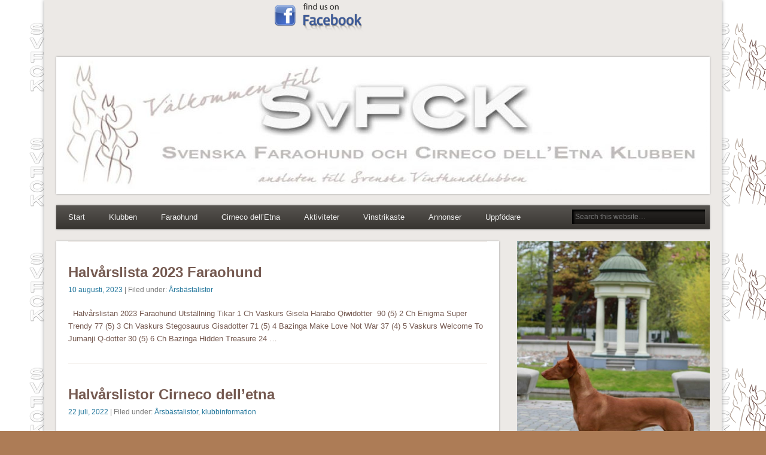

--- FILE ---
content_type: text/html; charset=UTF-8
request_url: https://svfck.se/category/arsbastalistor/
body_size: 9229
content:
<!DOCTYPE html>
<html lang="sv-SE">
<head>
<meta charset="UTF-8" />
<meta name="viewport" content="width=device-width" />
<link rel="profile" href="http://gmpg.org/xfn/11" />
<link rel="pingback" href="https://svfck.se/xmlrpc.php" />
<!--[if lt IE 9]>
<script src="https://svfck.se/wp-content/themes/esplanade/scripts/html5.js" type="text/javascript"></script>
<![endif]-->
<title>Årsbästalistor</title>

	  <meta name='robots' content='max-image-preview:large' />
<link rel="alternate" type="application/rss+xml" title=" &raquo; Webbflöde" href="https://svfck.se/feed/" />
<link rel="alternate" type="application/rss+xml" title=" &raquo; kommentarsflöde" href="https://svfck.se/comments/feed/" />
<link rel="alternate" type="application/rss+xml" title=" &raquo; Årsbästalistor kategoriflöde" href="https://svfck.se/category/arsbastalistor/feed/" />
<script type="text/javascript">
window._wpemojiSettings = {"baseUrl":"https:\/\/s.w.org\/images\/core\/emoji\/14.0.0\/72x72\/","ext":".png","svgUrl":"https:\/\/s.w.org\/images\/core\/emoji\/14.0.0\/svg\/","svgExt":".svg","source":{"concatemoji":"https:\/\/svfck.se\/wp-includes\/js\/wp-emoji-release.min.js?ver=6.1.9"}};
/*! This file is auto-generated */
!function(e,a,t){var n,r,o,i=a.createElement("canvas"),p=i.getContext&&i.getContext("2d");function s(e,t){var a=String.fromCharCode,e=(p.clearRect(0,0,i.width,i.height),p.fillText(a.apply(this,e),0,0),i.toDataURL());return p.clearRect(0,0,i.width,i.height),p.fillText(a.apply(this,t),0,0),e===i.toDataURL()}function c(e){var t=a.createElement("script");t.src=e,t.defer=t.type="text/javascript",a.getElementsByTagName("head")[0].appendChild(t)}for(o=Array("flag","emoji"),t.supports={everything:!0,everythingExceptFlag:!0},r=0;r<o.length;r++)t.supports[o[r]]=function(e){if(p&&p.fillText)switch(p.textBaseline="top",p.font="600 32px Arial",e){case"flag":return s([127987,65039,8205,9895,65039],[127987,65039,8203,9895,65039])?!1:!s([55356,56826,55356,56819],[55356,56826,8203,55356,56819])&&!s([55356,57332,56128,56423,56128,56418,56128,56421,56128,56430,56128,56423,56128,56447],[55356,57332,8203,56128,56423,8203,56128,56418,8203,56128,56421,8203,56128,56430,8203,56128,56423,8203,56128,56447]);case"emoji":return!s([129777,127995,8205,129778,127999],[129777,127995,8203,129778,127999])}return!1}(o[r]),t.supports.everything=t.supports.everything&&t.supports[o[r]],"flag"!==o[r]&&(t.supports.everythingExceptFlag=t.supports.everythingExceptFlag&&t.supports[o[r]]);t.supports.everythingExceptFlag=t.supports.everythingExceptFlag&&!t.supports.flag,t.DOMReady=!1,t.readyCallback=function(){t.DOMReady=!0},t.supports.everything||(n=function(){t.readyCallback()},a.addEventListener?(a.addEventListener("DOMContentLoaded",n,!1),e.addEventListener("load",n,!1)):(e.attachEvent("onload",n),a.attachEvent("onreadystatechange",function(){"complete"===a.readyState&&t.readyCallback()})),(e=t.source||{}).concatemoji?c(e.concatemoji):e.wpemoji&&e.twemoji&&(c(e.twemoji),c(e.wpemoji)))}(window,document,window._wpemojiSettings);
</script>
<style type="text/css">
img.wp-smiley,
img.emoji {
	display: inline !important;
	border: none !important;
	box-shadow: none !important;
	height: 1em !important;
	width: 1em !important;
	margin: 0 0.07em !important;
	vertical-align: -0.1em !important;
	background: none !important;
	padding: 0 !important;
}
</style>
	<link rel='stylesheet' id='wp-block-library-css' href='https://svfck.se/wp-includes/css/dist/block-library/style.min.css?ver=6.1.9' type='text/css' media='all' />
<link rel='stylesheet' id='classic-theme-styles-css' href='https://svfck.se/wp-includes/css/classic-themes.min.css?ver=1' type='text/css' media='all' />
<style id='global-styles-inline-css' type='text/css'>
body{--wp--preset--color--black: #000000;--wp--preset--color--cyan-bluish-gray: #abb8c3;--wp--preset--color--white: #ffffff;--wp--preset--color--pale-pink: #f78da7;--wp--preset--color--vivid-red: #cf2e2e;--wp--preset--color--luminous-vivid-orange: #ff6900;--wp--preset--color--luminous-vivid-amber: #fcb900;--wp--preset--color--light-green-cyan: #7bdcb5;--wp--preset--color--vivid-green-cyan: #00d084;--wp--preset--color--pale-cyan-blue: #8ed1fc;--wp--preset--color--vivid-cyan-blue: #0693e3;--wp--preset--color--vivid-purple: #9b51e0;--wp--preset--gradient--vivid-cyan-blue-to-vivid-purple: linear-gradient(135deg,rgba(6,147,227,1) 0%,rgb(155,81,224) 100%);--wp--preset--gradient--light-green-cyan-to-vivid-green-cyan: linear-gradient(135deg,rgb(122,220,180) 0%,rgb(0,208,130) 100%);--wp--preset--gradient--luminous-vivid-amber-to-luminous-vivid-orange: linear-gradient(135deg,rgba(252,185,0,1) 0%,rgba(255,105,0,1) 100%);--wp--preset--gradient--luminous-vivid-orange-to-vivid-red: linear-gradient(135deg,rgba(255,105,0,1) 0%,rgb(207,46,46) 100%);--wp--preset--gradient--very-light-gray-to-cyan-bluish-gray: linear-gradient(135deg,rgb(238,238,238) 0%,rgb(169,184,195) 100%);--wp--preset--gradient--cool-to-warm-spectrum: linear-gradient(135deg,rgb(74,234,220) 0%,rgb(151,120,209) 20%,rgb(207,42,186) 40%,rgb(238,44,130) 60%,rgb(251,105,98) 80%,rgb(254,248,76) 100%);--wp--preset--gradient--blush-light-purple: linear-gradient(135deg,rgb(255,206,236) 0%,rgb(152,150,240) 100%);--wp--preset--gradient--blush-bordeaux: linear-gradient(135deg,rgb(254,205,165) 0%,rgb(254,45,45) 50%,rgb(107,0,62) 100%);--wp--preset--gradient--luminous-dusk: linear-gradient(135deg,rgb(255,203,112) 0%,rgb(199,81,192) 50%,rgb(65,88,208) 100%);--wp--preset--gradient--pale-ocean: linear-gradient(135deg,rgb(255,245,203) 0%,rgb(182,227,212) 50%,rgb(51,167,181) 100%);--wp--preset--gradient--electric-grass: linear-gradient(135deg,rgb(202,248,128) 0%,rgb(113,206,126) 100%);--wp--preset--gradient--midnight: linear-gradient(135deg,rgb(2,3,129) 0%,rgb(40,116,252) 100%);--wp--preset--duotone--dark-grayscale: url('#wp-duotone-dark-grayscale');--wp--preset--duotone--grayscale: url('#wp-duotone-grayscale');--wp--preset--duotone--purple-yellow: url('#wp-duotone-purple-yellow');--wp--preset--duotone--blue-red: url('#wp-duotone-blue-red');--wp--preset--duotone--midnight: url('#wp-duotone-midnight');--wp--preset--duotone--magenta-yellow: url('#wp-duotone-magenta-yellow');--wp--preset--duotone--purple-green: url('#wp-duotone-purple-green');--wp--preset--duotone--blue-orange: url('#wp-duotone-blue-orange');--wp--preset--font-size--small: 13px;--wp--preset--font-size--medium: 20px;--wp--preset--font-size--large: 36px;--wp--preset--font-size--x-large: 42px;--wp--preset--spacing--20: 0.44rem;--wp--preset--spacing--30: 0.67rem;--wp--preset--spacing--40: 1rem;--wp--preset--spacing--50: 1.5rem;--wp--preset--spacing--60: 2.25rem;--wp--preset--spacing--70: 3.38rem;--wp--preset--spacing--80: 5.06rem;}:where(.is-layout-flex){gap: 0.5em;}body .is-layout-flow > .alignleft{float: left;margin-inline-start: 0;margin-inline-end: 2em;}body .is-layout-flow > .alignright{float: right;margin-inline-start: 2em;margin-inline-end: 0;}body .is-layout-flow > .aligncenter{margin-left: auto !important;margin-right: auto !important;}body .is-layout-constrained > .alignleft{float: left;margin-inline-start: 0;margin-inline-end: 2em;}body .is-layout-constrained > .alignright{float: right;margin-inline-start: 2em;margin-inline-end: 0;}body .is-layout-constrained > .aligncenter{margin-left: auto !important;margin-right: auto !important;}body .is-layout-constrained > :where(:not(.alignleft):not(.alignright):not(.alignfull)){max-width: var(--wp--style--global--content-size);margin-left: auto !important;margin-right: auto !important;}body .is-layout-constrained > .alignwide{max-width: var(--wp--style--global--wide-size);}body .is-layout-flex{display: flex;}body .is-layout-flex{flex-wrap: wrap;align-items: center;}body .is-layout-flex > *{margin: 0;}:where(.wp-block-columns.is-layout-flex){gap: 2em;}.has-black-color{color: var(--wp--preset--color--black) !important;}.has-cyan-bluish-gray-color{color: var(--wp--preset--color--cyan-bluish-gray) !important;}.has-white-color{color: var(--wp--preset--color--white) !important;}.has-pale-pink-color{color: var(--wp--preset--color--pale-pink) !important;}.has-vivid-red-color{color: var(--wp--preset--color--vivid-red) !important;}.has-luminous-vivid-orange-color{color: var(--wp--preset--color--luminous-vivid-orange) !important;}.has-luminous-vivid-amber-color{color: var(--wp--preset--color--luminous-vivid-amber) !important;}.has-light-green-cyan-color{color: var(--wp--preset--color--light-green-cyan) !important;}.has-vivid-green-cyan-color{color: var(--wp--preset--color--vivid-green-cyan) !important;}.has-pale-cyan-blue-color{color: var(--wp--preset--color--pale-cyan-blue) !important;}.has-vivid-cyan-blue-color{color: var(--wp--preset--color--vivid-cyan-blue) !important;}.has-vivid-purple-color{color: var(--wp--preset--color--vivid-purple) !important;}.has-black-background-color{background-color: var(--wp--preset--color--black) !important;}.has-cyan-bluish-gray-background-color{background-color: var(--wp--preset--color--cyan-bluish-gray) !important;}.has-white-background-color{background-color: var(--wp--preset--color--white) !important;}.has-pale-pink-background-color{background-color: var(--wp--preset--color--pale-pink) !important;}.has-vivid-red-background-color{background-color: var(--wp--preset--color--vivid-red) !important;}.has-luminous-vivid-orange-background-color{background-color: var(--wp--preset--color--luminous-vivid-orange) !important;}.has-luminous-vivid-amber-background-color{background-color: var(--wp--preset--color--luminous-vivid-amber) !important;}.has-light-green-cyan-background-color{background-color: var(--wp--preset--color--light-green-cyan) !important;}.has-vivid-green-cyan-background-color{background-color: var(--wp--preset--color--vivid-green-cyan) !important;}.has-pale-cyan-blue-background-color{background-color: var(--wp--preset--color--pale-cyan-blue) !important;}.has-vivid-cyan-blue-background-color{background-color: var(--wp--preset--color--vivid-cyan-blue) !important;}.has-vivid-purple-background-color{background-color: var(--wp--preset--color--vivid-purple) !important;}.has-black-border-color{border-color: var(--wp--preset--color--black) !important;}.has-cyan-bluish-gray-border-color{border-color: var(--wp--preset--color--cyan-bluish-gray) !important;}.has-white-border-color{border-color: var(--wp--preset--color--white) !important;}.has-pale-pink-border-color{border-color: var(--wp--preset--color--pale-pink) !important;}.has-vivid-red-border-color{border-color: var(--wp--preset--color--vivid-red) !important;}.has-luminous-vivid-orange-border-color{border-color: var(--wp--preset--color--luminous-vivid-orange) !important;}.has-luminous-vivid-amber-border-color{border-color: var(--wp--preset--color--luminous-vivid-amber) !important;}.has-light-green-cyan-border-color{border-color: var(--wp--preset--color--light-green-cyan) !important;}.has-vivid-green-cyan-border-color{border-color: var(--wp--preset--color--vivid-green-cyan) !important;}.has-pale-cyan-blue-border-color{border-color: var(--wp--preset--color--pale-cyan-blue) !important;}.has-vivid-cyan-blue-border-color{border-color: var(--wp--preset--color--vivid-cyan-blue) !important;}.has-vivid-purple-border-color{border-color: var(--wp--preset--color--vivid-purple) !important;}.has-vivid-cyan-blue-to-vivid-purple-gradient-background{background: var(--wp--preset--gradient--vivid-cyan-blue-to-vivid-purple) !important;}.has-light-green-cyan-to-vivid-green-cyan-gradient-background{background: var(--wp--preset--gradient--light-green-cyan-to-vivid-green-cyan) !important;}.has-luminous-vivid-amber-to-luminous-vivid-orange-gradient-background{background: var(--wp--preset--gradient--luminous-vivid-amber-to-luminous-vivid-orange) !important;}.has-luminous-vivid-orange-to-vivid-red-gradient-background{background: var(--wp--preset--gradient--luminous-vivid-orange-to-vivid-red) !important;}.has-very-light-gray-to-cyan-bluish-gray-gradient-background{background: var(--wp--preset--gradient--very-light-gray-to-cyan-bluish-gray) !important;}.has-cool-to-warm-spectrum-gradient-background{background: var(--wp--preset--gradient--cool-to-warm-spectrum) !important;}.has-blush-light-purple-gradient-background{background: var(--wp--preset--gradient--blush-light-purple) !important;}.has-blush-bordeaux-gradient-background{background: var(--wp--preset--gradient--blush-bordeaux) !important;}.has-luminous-dusk-gradient-background{background: var(--wp--preset--gradient--luminous-dusk) !important;}.has-pale-ocean-gradient-background{background: var(--wp--preset--gradient--pale-ocean) !important;}.has-electric-grass-gradient-background{background: var(--wp--preset--gradient--electric-grass) !important;}.has-midnight-gradient-background{background: var(--wp--preset--gradient--midnight) !important;}.has-small-font-size{font-size: var(--wp--preset--font-size--small) !important;}.has-medium-font-size{font-size: var(--wp--preset--font-size--medium) !important;}.has-large-font-size{font-size: var(--wp--preset--font-size--large) !important;}.has-x-large-font-size{font-size: var(--wp--preset--font-size--x-large) !important;}
.wp-block-navigation a:where(:not(.wp-element-button)){color: inherit;}
:where(.wp-block-columns.is-layout-flex){gap: 2em;}
.wp-block-pullquote{font-size: 1.5em;line-height: 1.6;}
</style>
<link rel='stylesheet' id='wp-lightbox-2.min.css-css' href='https://svfck.se/wp-content/plugins/wp-lightbox-2/styles/lightbox.min.css?ver=1.3.4' type='text/css' media='all' />
<link rel='stylesheet' id='esplanade-web-font-css' href='http://fonts.googleapis.com/css?family=Droid+Sans:regular,italic,bold,bolditalic&#038;subset=latin' type='text/css' media='all' />
<link rel='stylesheet' id='esplanade-css' href='https://svfck.se/wp-content/themes/esplanade/style.css' type='text/css' media='all' />
<link rel='stylesheet' id='earth-css' href='https://svfck.se/wp-content/themes/esplanade/styles/earth.css' type='text/css' media='all' />
<link rel='stylesheet' id='colorbox-css' href='https://svfck.se/wp-content/themes/esplanade/styles/colorbox.css' type='text/css' media='all' />
<link rel='stylesheet' id='tablepress-default-css' href='https://svfck.se/wp-content/plugins/tablepress/css/default.min.css?ver=1.14' type='text/css' media='all' />
<script type='text/javascript' src='https://svfck.se/wp-includes/js/jquery/jquery.min.js?ver=3.6.1' id='jquery-core-js'></script>
<script type='text/javascript' src='https://svfck.se/wp-includes/js/jquery/jquery-migrate.min.js?ver=3.3.2' id='jquery-migrate-js'></script>
<script type='text/javascript' src='https://svfck.se/wp-content/themes/esplanade/scripts/jquery.flexslider-min.js' id='flexslider-js'></script>
<script type='text/javascript' src='https://svfck.se/wp-content/themes/esplanade/scripts/jquery.fitvids.js' id='fitvids-js'></script>
<script type='text/javascript' src='https://svfck.se/wp-includes/js/swfobject.js?ver=2.2-20120417' id='swfobject-js'></script>
<script type='text/javascript' src='https://svfck.se/wp-content/themes/esplanade/scripts/audio-player.js' id='audio-player-js'></script>
<script type='text/javascript' src='https://svfck.se/wp-content/themes/esplanade/scripts/jquery.colorbox-min.js' id='colorbox-js'></script>
<link rel="https://api.w.org/" href="https://svfck.se/wp-json/" /><link rel="alternate" type="application/json" href="https://svfck.se/wp-json/wp/v2/categories/13" /><link rel="EditURI" type="application/rsd+xml" title="RSD" href="https://svfck.se/xmlrpc.php?rsd" />
<link rel="wlwmanifest" type="application/wlwmanifest+xml" href="https://svfck.se/wp-includes/wlwmanifest.xml" />
<meta name="generator" content="WordPress 6.1.9" />
<script>
/* <![CDATA[ */
	jQuery(document).ready(function($) {
		$('.nav-toggle').click(function() {
			$('#access div ul:first-child').slideToggle(250);
			return false;
		});
		if( ($(window).width() > 640) || ($(document).width() > 640) ) {
							$('#access li').mouseenter(function() {
					$(this).children('ul').css('display', 'none').stop(true, true).slideToggle(250).css('display', 'block').children('ul').css('display', 'none');
				});
				$('#access li').mouseleave(function() {
					$(this).children('ul').stop(true, true).fadeOut(250).css('display', 'block');
				})
					} else {
			$('#access li').each(function() {
				if($(this).children('ul').length)
					$(this).append('<span class="drop-down-toggle"><span class="drop-down-arrow"></span></span>');
			});
			$('.drop-down-toggle').click(function() {
				$(this).parent().children('ul').slideToggle(250);
			});
		}
				$(".entry-attachment, .entry-content").fitVids({ customSelector: "iframe, object, embed"});
	});
	jQuery(window).load(function() {
					jQuery('.entry-content a[href$=".jpg"],.entry-content a[href$=".jpeg"],.entry-content a[href$=".png"],.entry-content a[href$=".gif"],a.colorbox').colorbox({
				maxWidth: '100%',
				maxHeight: '100%',
			});
			});
	AudioPlayer.setup("https://svfck.se/wp-content/themes/esplanade/audio-player/player.swf", {  
		width: 320  
	});
/* ]]> */
</script>
<style type="text/css">
						#current-location{
			margin-top:0;
		}
																			body {
			color:#755a51;
		}
		h1, h2, h3, h4, h5, h6,
		.entry-title,
		.entry-title a {
			color:#755a51;
		}
		.entry-content {
			color:#755a51;
		}
					a:hover {
			color:#1b38b7;
		}
											</style>
<style type="text/css">
	#site-title a,
	#site-description {
		color:#000000;
	}
</style>
<style type="text/css" id="custom-background-css">
body.custom-background { background-color: #ad7c56; background-image: url("https://svfck.se/wp-content/uploads/2018/04/bg.gif"); background-position: left top; background-size: auto; background-repeat: repeat; background-attachment: fixed; }
</style>
	<link rel="icon" href="https://svfck.se/wp-content/uploads/2017/10/cropped-SvFCK-logo-2-32x32.jpg" sizes="32x32" />
<link rel="icon" href="https://svfck.se/wp-content/uploads/2017/10/cropped-SvFCK-logo-2-192x192.jpg" sizes="192x192" />
<link rel="apple-touch-icon" href="https://svfck.se/wp-content/uploads/2017/10/cropped-SvFCK-logo-2-180x180.jpg" />
<meta name="msapplication-TileImage" content="https://svfck.se/wp-content/uploads/2017/10/cropped-SvFCK-logo-2-270x270.jpg" />
</head>

<body class="archive category category-arsbastalistor category-13 custom-background">
	<div id="wrapper">
		<header id="header">
			<div id="site-title"><a href="https://svfck.se/" rel="home"></a></div>
							<div id="sidebar-header" class="widget-area" role="complementary">
		<aside id="custom_html-3" class="widget_text widget widget_custom_html"><div class="textwidget custom-html-widget"><a href="https://www.facebook.com/groups/125463467470853/" target="_blank" rel="noopener"><img src="http://svfck.se/wp-content/uploads/2017/12/facebook-button_small.png" border="0"></a>

</div></aside><!-- .widget -->	</div><!-- #sidebar-header -->
			<div class="clear"></div>
							<a href="https://svfck.se/" rel="home">
					<img id="header-image" src="https://svfck.se/wp-content/uploads/2018/01/cropped-svfck_banner-1.jpg" alt="" width="1082" height="219" />
				</a>
						<nav id="access">
				<a class="nav-toggle" href="#">Navigation</a>
				<div class="menu-huvudmeny-container"><ul id="menu-huvudmeny" class="menu"><li id="menu-item-1228" class="menu-item menu-item-type-custom menu-item-object-custom menu-item-home menu-item-1228"><a href="http://svfck.se/">Start</a></li>
<li id="menu-item-36" class="menu-item menu-item-type-custom menu-item-object-custom menu-item-has-children menu-item-36"><a href="#">Klubben</a>
<ul class="sub-menu">
	<li id="menu-item-316" class="menu-item menu-item-type-post_type menu-item-object-page menu-item-316"><a href="https://svfck.se/309-2/">Styrelsen 2025</a></li>
	<li id="menu-item-34" class="menu-item menu-item-type-post_type menu-item-object-page menu-item-34"><a href="https://svfck.se/om-klubben/">Om klubben</a></li>
	<li id="menu-item-33" class="menu-item menu-item-type-post_type menu-item-object-page menu-item-has-children menu-item-33"><a href="https://svfck.se/medlemskap/">Medlemskap</a>
	<ul class="sub-menu">
		<li id="menu-item-703" class="menu-item menu-item-type-post_type menu-item-object-page menu-item-703"><a href="https://svfck.se/medlemsvillkor-gdpr/">Medlemsvillkor (GDPR)</a></li>
	</ul>
</li>
	<li id="menu-item-32" class="menu-item menu-item-type-post_type menu-item-object-page menu-item-32"><a href="https://svfck.se/tidningen/">Tidningen</a></li>
</ul>
</li>
<li id="menu-item-37" class="menu-item menu-item-type-custom menu-item-object-custom menu-item-has-children menu-item-37"><a href="#">Faraohund</a>
<ul class="sub-menu">
	<li id="menu-item-106" class="menu-item menu-item-type-post_type menu-item-object-page menu-item-106"><a href="https://svfck.se/rasstandard/">Rasstandard</a></li>
	<li id="menu-item-105" class="menu-item menu-item-type-post_type menu-item-object-page menu-item-105"><a href="https://svfck.se/om-rasen/">Om rasen Faraohund</a></li>
	<li id="menu-item-102" class="menu-item menu-item-type-custom menu-item-object-custom menu-item-102"><a href="https://www.skk.se/globalassets/dokument/rasdokument/ras-faraohund.pdf">RAS &#8211; avelsstrategi</a></li>
	<li id="menu-item-112" class="menu-item menu-item-type-custom menu-item-object-custom menu-item-112"><a href="http://svfck.se/wp-content/uploads/2017/10/5ad58e88-2bf8-4d61-94e1-283f36b0b986.pdf">Raskompendium</a></li>
	<li id="menu-item-145" class="menu-item menu-item-type-post_type menu-item-object-page menu-item-145"><a href="https://svfck.se/foto/">Foto</a></li>
</ul>
</li>
<li id="menu-item-38" class="menu-item menu-item-type-custom menu-item-object-custom menu-item-has-children menu-item-38"><a href="#">Cirneco dell&#8217;Etna</a>
<ul class="sub-menu">
	<li id="menu-item-597" class="menu-item menu-item-type-post_type menu-item-object-page menu-item-597"><a href="https://svfck.se/592-2/">Rasstandard</a></li>
	<li id="menu-item-109" class="menu-item menu-item-type-post_type menu-item-object-page menu-item-109"><a href="https://svfck.se/om-rasen-2/">Om rasen CdE</a></li>
	<li id="menu-item-103" class="menu-item menu-item-type-custom menu-item-object-custom menu-item-103"><a href="https://www.skk.se/globalassets/dokument/rasdokument/ras-cirneco-dell-etna.pdf">RAS &#8211; avelsstrategi</a></li>
	<li id="menu-item-113" class="menu-item menu-item-type-custom menu-item-object-custom menu-item-113"><a href="http://svfck.se/wp-content/uploads/2017/10/6e92543d-9cab-48cf-b5ff-0a26c7cd0a56.pdf">Raskompendium</a></li>
	<li id="menu-item-464" class="menu-item menu-item-type-post_type menu-item-object-page menu-item-464"><a href="https://svfck.se/foto-cirneco/">Foto</a></li>
</ul>
</li>
<li id="menu-item-39" class="menu-item menu-item-type-custom menu-item-object-custom menu-item-has-children menu-item-39"><a href="#">Aktiviteter</a>
<ul class="sub-menu">
	<li id="menu-item-1906" class="menu-item menu-item-type-post_type menu-item-object-page menu-item-1906"><a href="https://svfck.se/stora-specialen-2025/">Stora Specialen 2025</a></li>
	<li id="menu-item-1902" class="menu-item menu-item-type-post_type menu-item-object-page menu-item-has-children menu-item-1902"><a href="https://svfck.se/lilla-specialen-2025/">Lilla Specialen 2025</a>
	<ul class="sub-menu">
		<li id="menu-item-1923" class="menu-item menu-item-type-post_type menu-item-object-page menu-item-1923"><a href="https://svfck.se/sponsorer/">Sponsorer</a></li>
	</ul>
</li>
	<li id="menu-item-1909" class="menu-item menu-item-type-post_type menu-item-object-page menu-item-has-children menu-item-1909"><a href="https://svfck.se/resultat-specialer/">Resultat Specialer</a>
	<ul class="sub-menu">
		<li id="menu-item-1918" class="menu-item menu-item-type-post_type menu-item-object-page menu-item-1918"><a href="https://svfck.se/resultat-2024/">Resultat 2024</a></li>
		<li id="menu-item-1591" class="menu-item menu-item-type-post_type menu-item-object-page menu-item-1591"><a href="https://svfck.se/?page_id=1579">Resultat specialer 2023</a></li>
		<li id="menu-item-1590" class="menu-item menu-item-type-post_type menu-item-object-page menu-item-1590"><a href="https://svfck.se/?page_id=1579">Resultat specialer 2023</a></li>
		<li id="menu-item-1321" class="menu-item menu-item-type-post_type menu-item-object-post menu-item-1321"><a href="https://svfck.se/2022/05/20/arets-specialer-2022/">Resultat specialer 2022</a></li>
		<li id="menu-item-1010" class="menu-item menu-item-type-post_type menu-item-object-page menu-item-1010"><a href="https://svfck.se/resultat-stora-2019/">Resultat stora 2019</a></li>
		<li id="menu-item-1011" class="menu-item menu-item-type-post_type menu-item-object-page menu-item-1011"><a href="https://svfck.se/resultat-lilla-specialen/">Resultat lilla 2019</a></li>
		<li id="menu-item-846" class="menu-item menu-item-type-post_type menu-item-object-post menu-item-846"><a href="https://svfck.se/2018/08/09/788/">Resultat SvFCK Stora Specialen Strömsholm 2018-07-28</a></li>
		<li id="menu-item-771" class="menu-item menu-item-type-post_type menu-item-object-page menu-item-771"><a href="https://svfck.se/resultat-lilla-specialen-2018/">Resultat lilla specialen 2018</a></li>
	</ul>
</li>
	<li id="menu-item-1469" class="menu-item menu-item-type-post_type menu-item-object-page menu-item-1469"><a href="https://svfck.se/vi-gratulerar/">Vi gratulerar</a></li>
	<li id="menu-item-697" class="menu-item menu-item-type-post_type menu-item-object-page menu-item-697"><a href="https://svfck.se/trippelpris/">Trippelpris</a></li>
	<li id="menu-item-1487" class="menu-item menu-item-type-post_type menu-item-object-page menu-item-1487"><a href="https://svfck.se/trippelprisvinnare/">Trippelprisvinnare</a></li>
	<li id="menu-item-85" class="menu-item menu-item-type-post_type menu-item-object-page menu-item-85"><a href="https://svfck.se/om-lure-coursing/">Om Lure Coursing</a></li>
	<li id="menu-item-83" class="menu-item menu-item-type-post_type menu-item-object-page menu-item-83"><a href="https://svfck.se/faraoderbyt-2015-resultat/">Faraoderbyt</a></li>
	<li id="menu-item-86" class="menu-item menu-item-type-post_type menu-item-object-page menu-item-86"><a href="https://svfck.se/om-bph/">Om BPH</a></li>
</ul>
</li>
<li id="menu-item-40" class="menu-item menu-item-type-custom menu-item-object-custom menu-item-has-children menu-item-40"><a href="#">Vinstrikaste</a>
<ul class="sub-menu">
	<li id="menu-item-57" class="menu-item menu-item-type-post_type menu-item-object-page menu-item-57"><a href="https://svfck.se/poangberakning/">Poängberäkning</a></li>
	<li id="menu-item-1859" class="menu-item menu-item-type-post_type menu-item-object-page menu-item-1859"><a href="https://svfck.se/arets-faraohund-2023/arets-faraohund-2024/">Årets Faraohund 2024</a></li>
	<li id="menu-item-1858" class="menu-item menu-item-type-post_type menu-item-object-page menu-item-1858"><a href="https://svfck.se/arets-cirneco-delletna-2023/arets-cirneco-delletna-2024/">Årets Cirneco dell’etna 2024</a></li>
	<li id="menu-item-1630" class="menu-item menu-item-type-post_type menu-item-object-page menu-item-1630"><a href="https://svfck.se/arets-faraohund-2023/">Årets faraohund 2023</a></li>
	<li id="menu-item-1634" class="menu-item menu-item-type-post_type menu-item-object-page menu-item-1634"><a href="https://svfck.se/arets-cirneco-delletna-2023/">Årets Cirneco dell’etna 2023</a></li>
	<li id="menu-item-1354" class="menu-item menu-item-type-post_type menu-item-object-page menu-item-1354"><a href="https://svfck.se/arets-faraohund-2022/">Årets Faraohund 2022</a></li>
	<li id="menu-item-1360" class="menu-item menu-item-type-post_type menu-item-object-page menu-item-1360"><a href="https://svfck.se/arets-cirneco-delletna-2022/">Årets Cirneco dell’etna 2022</a></li>
	<li id="menu-item-1368" class="menu-item menu-item-type-post_type menu-item-object-page menu-item-1368"><a href="https://svfck.se/arets-faraohund-2021/">Årets Faraohund 2021</a></li>
	<li id="menu-item-1373" class="menu-item menu-item-type-post_type menu-item-object-page menu-item-1373"><a href="https://svfck.se/arets-cirneco-delletna-2021/">Årets Cirneco dell’etna 2021</a></li>
	<li id="menu-item-1055" class="menu-item menu-item-type-post_type menu-item-object-page menu-item-1055"><a href="https://svfck.se/top-faraohund-2019/">Årets Faraohund 2019</a></li>
	<li id="menu-item-1365" class="menu-item menu-item-type-post_type menu-item-object-page menu-item-1365"><a href="https://svfck.se/top-cirneco-2019/">Årets Cirneco dell’etna 2019</a></li>
	<li id="menu-item-883" class="menu-item menu-item-type-post_type menu-item-object-page menu-item-883"><a href="https://svfck.se/vinstrikaste-2018/">2018</a></li>
	<li id="menu-item-425" class="menu-item menu-item-type-post_type menu-item-object-page menu-item-425"><a href="https://svfck.se/vinstrikaste-listan-2017/">2017</a></li>
	<li id="menu-item-56" class="menu-item menu-item-type-post_type menu-item-object-page menu-item-56"><a href="https://svfck.se/2016-2/">2016</a></li>
	<li id="menu-item-55" class="menu-item menu-item-type-post_type menu-item-object-page menu-item-55"><a href="https://svfck.se/2015-2/">2015</a></li>
	<li id="menu-item-54" class="menu-item menu-item-type-post_type menu-item-object-page menu-item-54"><a href="https://svfck.se/2014-2/">2014</a></li>
	<li id="menu-item-53" class="menu-item menu-item-type-post_type menu-item-object-page menu-item-53"><a href="https://svfck.se/2013-2/">2013</a></li>
</ul>
</li>
<li id="menu-item-41" class="menu-item menu-item-type-custom menu-item-object-custom menu-item-has-children menu-item-41"><a href="#">Annonser</a>
<ul class="sub-menu">
	<li id="menu-item-97" class="menu-item menu-item-type-post_type menu-item-object-page menu-item-97"><a href="https://svfck.se/annonser/">Annonser, info</a></li>
	<li id="menu-item-96" class="menu-item menu-item-type-post_type menu-item-object-page menu-item-96"><a href="https://svfck.se/planerade-kullar/">Planerade kullar</a></li>
	<li id="menu-item-95" class="menu-item menu-item-type-post_type menu-item-object-page menu-item-95"><a href="https://svfck.se/fodda-kullar/">Födda kullar</a></li>
	<li id="menu-item-94" class="menu-item menu-item-type-post_type menu-item-object-page menu-item-94"><a href="https://svfck.se/omplaceringar/">Omplaceringar</a></li>
</ul>
</li>
<li id="menu-item-31" class="menu-item menu-item-type-post_type menu-item-object-page menu-item-31"><a href="https://svfck.se/uppfodare/">Uppfödare</a></li>
</ul></div>				<form role="search" method="get" id="searchform" action="https://svfck.se//" >
	<input type="text" value="" placeholder="Search this website&#8230;" name="s" id="s" />
	<input type="submit" id="searchsubmit" value="Search" />
</form>				<div class="clear"></div>
			</nav><!-- #access -->
		</header><!-- #header -->	<div id="container">
						<section id="content">
															<article class="post-1571 post type-post status-publish format-standard hentry category-arsbastalistor" id="post-1571">
				<header class="entry-header">
				<h2 class="entry-title"><a href="https://svfck.se/2023/08/10/halvarslista-2023-faraohunnd/" rel="bookmark" title="Halvårslista 2023 Faraohund">Halvårslista 2023 Faraohund</a></h2>
				<aside class="entry-meta">
				<a href="https://svfck.se/2023/08/10/halvarslista-2023-faraohunnd/" rel="bookmark" title="Halvårslista 2023 Faraohund">10 augusti, 2023</a> | 
				Filed under: <a href="https://svfck.se/category/arsbastalistor/" rel="category tag">Årsbästalistor</a>							</aside><!-- .entry-meta -->
		</header><!-- .entry-header -->
		<div class="entry-summary">
		<p>&nbsp; Halvårslistan 2023 Faraohund Utställning Tikar 1 Ch Vaskurs Gisela Harabo Qiwidotter  90 (5) 2 Ch Enigma Super Trendy 77 (5) 3 Ch Vaskurs Stegosaurus Gisadotter 71 (5) 4 Bazinga Make Love Not War 37 (4) 5 Vaskurs Welcome To Jumanji Q-dotter 30 (5) 6 Ch Bazinga Hidden Treasure 24 &#8230;</p>
	</div><!-- .entry-summary -->
	<div class="clear"></div>
</article><!-- .post -->
									<article class="post-1330 post type-post status-publish format-standard hentry category-arsbastalistor category-klubbinformation" id="post-1330">
				<header class="entry-header">
				<h2 class="entry-title"><a href="https://svfck.se/2022/07/22/halvarslistor-cirneco-delletna/" rel="bookmark" title="Halvårslistor Cirneco dell&#8217;etna">Halvårslistor Cirneco dell&#8217;etna</a></h2>
				<aside class="entry-meta">
				<a href="https://svfck.se/2022/07/22/halvarslistor-cirneco-delletna/" rel="bookmark" title="Halvårslistor Cirneco dell&#8217;etna">22 juli, 2022</a> | 
				Filed under: <a href="https://svfck.se/category/arsbastalistor/" rel="category tag">Årsbästalistor</a>, <a href="https://svfck.se/category/klubbinformation/" rel="category tag">klubbinformation</a>							</aside><!-- .entry-meta -->
		</header><!-- .entry-header -->
		<div class="entry-summary">
		<p>Utställning 1 Ch Grand Supernovas Hercules 31 p (3) 2 Ch Lex Murphy One For All N All For Me 15 p (2) Vinstrikaste cirnecotik: 1 Deavanni Yolo 10 p (1) 1 Vera 10 p (1)</p>
	</div><!-- .entry-summary -->
	<div class="clear"></div>
</article><!-- .post -->
									<article class="post-1328 post type-post status-publish format-standard hentry category-arsbastalistor category-klubbinformation" id="post-1328">
				<header class="entry-header">
				<h2 class="entry-title"><a href="https://svfck.se/2022/07/22/halvarslistor-faraohund/" rel="bookmark" title="Halvårslistor Faraohund">Halvårslistor Faraohund</a></h2>
				<aside class="entry-meta">
				<a href="https://svfck.se/2022/07/22/halvarslistor-faraohund/" rel="bookmark" title="Halvårslistor Faraohund">22 juli, 2022</a> | 
				Filed under: <a href="https://svfck.se/category/arsbastalistor/" rel="category tag">Årsbästalistor</a>, <a href="https://svfck.se/category/klubbinformation/" rel="category tag">klubbinformation</a>							</aside><!-- .entry-meta -->
		</header><!-- .entry-header -->
		<div class="entry-summary">
		<p>Utställning 1 Ch Vaskurs Stegosaurus Gisadotter 83 p (5) 2 Ch Enigma Super Trendy 60 p (4) 3 Ch Bazinga Hidden Treasure 38 p (3) 4 Ch Vaskurs Gisela Harabo Qiwidotter 30 p (1) 5 Bazinga Khaleesi The Dragon Queen 20 p (2) 6 Ch Vaskurs Triceratops Gisadotter 17 p &#8230;</p>
	</div><!-- .entry-summary -->
	<div class="clear"></div>
</article><!-- .post -->
									<article class="post-1271 post type-post status-publish format-standard hentry category-arsbastalistor category-klubbinformation" id="post-1271">
				<header class="entry-header">
				<h2 class="entry-title"><a href="https://svfck.se/2022/02/07/arbastalistor-for-de-arbetande-grenarna-bade-for-faraohund-och-cirneco-delletna/" rel="bookmark" title="Årbästalistor för de arbetande grenarna både för Faraohund och cirneco dell&#8217;etna">Årbästalistor för de arbetande grenarna både för Faraohund och cirneco dell&#8217;etna</a></h2>
				<aside class="entry-meta">
				<a href="https://svfck.se/2022/02/07/arbastalistor-for-de-arbetande-grenarna-bade-for-faraohund-och-cirneco-delletna/" rel="bookmark" title="Årbästalistor för de arbetande grenarna både för Faraohund och cirneco dell&#8217;etna">7 februari, 2022</a> | 
				Filed under: <a href="https://svfck.se/category/arsbastalistor/" rel="category tag">Årsbästalistor</a>, <a href="https://svfck.se/category/klubbinformation/" rel="category tag">klubbinformation</a>							</aside><!-- .entry-meta -->
		</header><!-- .entry-header -->
		<div class="entry-summary">
		<p>Vinstrikaste listor 2021: Faraohund Lydnad 1. Illostras Créme De La Créme S 50p (4) 2. Bazinga Baratheon Of Dragonstone S 14p (2) 3. Alex Flaming Storm S 8p (2) Viltspår 1. Kallkaras Eat My Dust 104p (1) 2. Illostras Caught You Looking 100p (1) Agility 1. Bazinga Baratheon Of Dragonstone &#8230;</p>
	</div><!-- .entry-summary -->
	<div class="clear"></div>
</article><!-- .post -->
									<article class="post-1256 post type-post status-publish format-standard hentry category-arsbastalistor category-klubbinformation category-lure-coursing category-utstallning" id="post-1256">
				<header class="entry-header">
				<h2 class="entry-title"><a href="https://svfck.se/2021/12/21/arsbasta-listor-cirneco-delletna-utstallning-och-lc/" rel="bookmark" title="Årsbästa listor Cirneco dell&#8217;etna Utställning och LC 2021">Årsbästa listor Cirneco dell&#8217;etna Utställning och LC 2021</a></h2>
				<aside class="entry-meta">
				<a href="https://svfck.se/2021/12/21/arsbasta-listor-cirneco-delletna-utstallning-och-lc/" rel="bookmark" title="Årsbästa listor Cirneco dell&#8217;etna Utställning och LC 2021">21 december, 2021</a> | 
				Filed under: <a href="https://svfck.se/category/arsbastalistor/" rel="category tag">Årsbästalistor</a>, <a href="https://svfck.se/category/klubbinformation/" rel="category tag">klubbinformation</a>, <a href="https://svfck.se/category/lure-coursing/" rel="category tag">Lure Coursing</a>, <a href="https://svfck.se/category/utstallning/" rel="category tag">Utställning</a>							</aside><!-- .entry-meta -->
		</header><!-- .entry-header -->
		<div class="entry-summary">
		<p>Utställing Tikar 1 Flighmaster Bellissima 15 p (2) 2 Flightmaster Now And Forever 12 p (1) Hanar 1 Grand supernovas Hercules 10 p (1) 1 Lex Murphy’s One For Al N All For Me 10 p (1) Lure Coursing 1 Flightmaster Now And Forever 43 p (2) 2 Flightmaster Bellissima &#8230;</p>
	</div><!-- .entry-summary -->
	<div class="clear"></div>
</article><!-- .post -->
									<article class="post-1254 post type-post status-publish format-standard hentry category-arsbastalistor category-klubbinformation category-lure-coursing category-utstallning" id="post-1254">
				<header class="entry-header">
				<h2 class="entry-title"><a href="https://svfck.se/2021/12/21/arsbasta-listor-faraohund-utstallning-och-lc-2021/" rel="bookmark" title="Årsbästa listor Faraohund Utställning och LC 2021">Årsbästa listor Faraohund Utställning och LC 2021</a></h2>
				<aside class="entry-meta">
				<a href="https://svfck.se/2021/12/21/arsbasta-listor-faraohund-utstallning-och-lc-2021/" rel="bookmark" title="Årsbästa listor Faraohund Utställning och LC 2021">21 december, 2021</a> | 
				Filed under: <a href="https://svfck.se/category/arsbastalistor/" rel="category tag">Årsbästalistor</a>, <a href="https://svfck.se/category/klubbinformation/" rel="category tag">klubbinformation</a>, <a href="https://svfck.se/category/lure-coursing/" rel="category tag">Lure Coursing</a>, <a href="https://svfck.se/category/utstallning/" rel="category tag">Utställning</a>							</aside><!-- .entry-meta -->
		</header><!-- .entry-header -->
		<div class="entry-summary">
		<p>Utställning Tikar 1 Enigma Super Trendy 70 p (5) 2 Vaskurs Triceratops Gisadotter 65 p (5) 3 Vaskurs Stegosaurus Gisadotter 32 p (5) 4 Vaskurs Gisela Harabo Qiwidotter 27 p (3) 5 Antefa’s Zaphir 19 p (3) 6 Antefa´s AJM Arangea 16 p (2) 7 Vaskurs Ina Scot 12 p &#8230;</p>
	</div><!-- .entry-summary -->
	<div class="clear"></div>
</article><!-- .post -->
								<div class="clear"></div>
									</section><!-- #content -->
					<div id="sidebar">
		<div id="sidebar-top" class="widget-area" role="complementary">
		<aside id="media_image-4" class="widget widget_media_image"><img width="693" height="960" src="https://svfck.se/wp-content/uploads/2017/12/farao_1.jpg" class="image wp-image-250  attachment-full size-full" alt="" decoding="async" loading="lazy" style="max-width: 100%; height: auto;" srcset="https://svfck.se/wp-content/uploads/2017/12/farao_1.jpg 693w, https://svfck.se/wp-content/uploads/2017/12/farao_1-217x300.jpg 217w" sizes="(max-width: 693px) 100vw, 693px" /></aside><!-- .widget -->
		<aside id="recent-posts-4" class="widget widget_recent_entries">
		<h3 class="widget-title">Senaste inläggen:</h3>
		<ul>
											<li>
					<a href="https://svfck.se/2025/04/28/hanhundsspecial-i-medlemstidningen/">Hanhundsspecial i medlemstidningen</a>
									</li>
											<li>
					<a href="https://svfck.se/2025/04/27/prova-pa-rundbana-i-vasteras/">Prova på rundbana i Västerås</a>
									</li>
											<li>
					<a href="https://svfck.se/2025/04/04/pm-stora-specialen-officiell-rasspecial-apalby-vasteras-2025-07-25-english-below/">Pm Stora Specialen, Officiell Rasspecial, Apalby, Västerås, 2025-07-25. English below</a>
									</li>
											<li>
					<a href="https://svfck.se/2025/03/11/pm-lilla-specialen-inofficiell-rasspecial-backamo-ljungskile-2024-08-24-english-below/">Pm Lilla Specialen, Inofficiell Rasspecial, Backamo, Ljungskile, 2025-08-24. English below</a>
									</li>
											<li>
					<a href="https://svfck.se/2025/03/10/inofficiell-rallylydnadstavling-goteborg/">Inofficiell Rallylydnadstävling, Göteborg</a>
									</li>
					</ul>

		</aside><!-- .widget --><aside id="custom_html-5" class="widget_text widget widget_custom_html"><h3 class="widget-title">Trippelpris</h3><div class="textwidget custom-html-widget"><a title="Anmäl till trippelpris" href="http://svfck.se/trippelpris/">Anmäl till trippelpris</a></div></aside><!-- .widget --><aside id="media_image-2" class="widget widget_media_image"><img width="219" height="300" src="https://svfck.se/wp-content/uploads/2018/04/farao_cirneco_ny-219x300.jpg" class="image wp-image-629  attachment-medium size-medium" alt="" decoding="async" loading="lazy" style="max-width: 100%; height: auto;" srcset="https://svfck.se/wp-content/uploads/2018/04/farao_cirneco_ny-219x300.jpg 219w, https://svfck.se/wp-content/uploads/2018/04/farao_cirneco_ny-768x1054.jpg 768w, https://svfck.se/wp-content/uploads/2018/04/farao_cirneco_ny-746x1024.jpg 746w, https://svfck.se/wp-content/uploads/2018/04/farao_cirneco_ny-700x961.jpg 700w, https://svfck.se/wp-content/uploads/2018/04/farao_cirneco_ny.jpg 874w" sizes="(max-width: 219px) 100vw, 219px" /></aside><!-- .widget --><aside id="custom_html-2" class="widget_text widget widget_custom_html"><div class="textwidget custom-html-widget"><a title="Logga in" href="http://www.svfck.se/wp-admin/">Logga in</a></div></aside><!-- .widget -->		<div class="clear"></div>
	</div><!-- #sidebar-top -->
			</div><!-- #sidebar -->			</div><!-- #container -->
		<div id="footer">
				<div id="footer-area" class="widget-area" role="complementary">
		<aside id="custom_html-4" class="widget_text widget widget_custom_html"><div class="textwidget custom-html-widget"><a title="Logga in " href="http://www.svfck.se/wp-admin/">Logga in</a></div></aside><!-- .widget -->		<div class="clear"></div>
	</div><!-- #footer-area -->
			<div id="copyright">
				<p class="copyright">© 2018 SvFCK</p>
								<div class="clear"></div>
			</div><!-- #copyright -->
		</div><!-- #footer -->
	</div><!-- #wrapper -->
<script type='text/javascript' id='wp-jquery-lightbox-js-extra'>
/* <![CDATA[ */
var JQLBSettings = {"fitToScreen":"1","resizeSpeed":"400","displayDownloadLink":"0","navbarOnTop":"0","loopImages":"","resizeCenter":"","marginSize":"0","linkTarget":"","help":"","prevLinkTitle":"previous image","nextLinkTitle":"next image","prevLinkText":"\u00ab Previous","nextLinkText":"Next \u00bb","closeTitle":"close image gallery","image":"Image ","of":" of ","download":"Download","jqlb_overlay_opacity":"80","jqlb_overlay_color":"#000000","jqlb_overlay_close":"1","jqlb_border_width":"10","jqlb_border_color":"#ffffff","jqlb_border_radius":"0","jqlb_image_info_background_transparency":"100","jqlb_image_info_bg_color":"#ffffff","jqlb_image_info_text_color":"#000000","jqlb_image_info_text_fontsize":"10","jqlb_show_text_for_image":"1","jqlb_next_image_title":"next image","jqlb_previous_image_title":"previous image","jqlb_next_button_image":"https:\/\/svfck.se\/wp-content\/plugins\/wp-lightbox-2\/styles\/images\/next.gif","jqlb_previous_button_image":"https:\/\/svfck.se\/wp-content\/plugins\/wp-lightbox-2\/styles\/images\/prev.gif","jqlb_maximum_width":"","jqlb_maximum_height":"","jqlb_show_close_button":"1","jqlb_close_image_title":"close image gallery","jqlb_close_image_max_heght":"22","jqlb_image_for_close_lightbox":"https:\/\/svfck.se\/wp-content\/plugins\/wp-lightbox-2\/styles\/images\/closelabel.gif","jqlb_keyboard_navigation":"1","jqlb_popup_size_fix":"0"};
/* ]]> */
</script>
<script type='text/javascript' src='https://svfck.se/wp-content/plugins/wp-lightbox-2/js/dist/wp-lightbox-2.min.js?ver=1.3.4.1' id='wp-jquery-lightbox-js'></script>
</body>
</html>

--- FILE ---
content_type: text/css
request_url: https://svfck.se/wp-content/themes/esplanade/styles/earth.css
body_size: 778
content:
@charset "UTF-8";

body {
	background:#CFCDC9;
}

input[type="text"],
input[type="password"],
textarea,
.wp-caption {
	background:#FFFCF9;
}

.gallery-item {
	background:#FCF9F6;
}

.gallery-item:hover  {
	background:#F7F4F0;
}

#wrapper {
	background:#ECE9E6;
}

#access {
	background:#464340;
	background:-moz-repeating-linear-gradient(#575450, #373430 40px);
	background:-webkit-repeating-linear-gradient(#575450, #373430 40px);
	background:-o-repeating-linear-gradient(#575450, #373430 40px);
	background:-ms-repeating-linear-gradient(#575450, #373430 40px);
	background:repeating-linear-gradient(#575450, #373430 40px);
}

#access a:hover {
	background:#767370;
	background:-moz-linear-gradient(#7c7976,#595754);
	background:-webkit-linear-gradient(#7c7976,#595754);
	background:-o-linear-gradient(#7c7976,#595754);
	background:-ms-linear-gradient(#7c7976,#595754);
	background:linear-gradient(#7c7976,#595754);
}

#access li.current_page_item > a,
#header input#s {
	background:#24211C;
	background:-moz-linear-gradient(#272523,#171513);
	background:-webkit-linear-gradient(#272523,#171513);
	background:-o-linear-gradient(#272523,#171513);
	background:-ms-linear-gradient(#272523,#171513);
	background:linear-gradient(#272523,#171513);
}

#access li li a {
	background:#595653;
	border-top:#5f5c59 1px solid;
}

#access li li a:hover {
	background:#494643;
}

#slider {
	background:#CCD0CC;
	background:-moz-linear-gradient(#E0DDD8,#BEBBB7);
	background:-webkit-linear-gradient(#E0DDD8,#BEBBB7);
	background:-o-linear-gradient(#E0DDD8,#BEBBB7);
	background:-ms-linear-gradient(#E0DDD8,#BEBBB7);
	background:linear-gradient(#E0DDD8,#BEBBB7);
}

.flex-control-nav li a {
	background:#ece9e6;
}

.flex-control-nav li a.active,
.flex-control-nav li a:hover {
	background:#fffefc;
}

.paged .post,
.archive .post,
.search .post,
.search .page,
.entry-utility,
.paged #posts-nav {
	border-top:#F3EFEC 1px solid;
}

.single #location,
.page #location,
.error404 #location {
	border-bottom:#F3EFEC 1px solid;
}

.wp-post-image,
.format-status .avatar,
.entry-author .avatar,
.comment .avatar {
	background:#ECE9E6;
}

.format-chat .entry-content p,
.format-chat .entry-summary p {
	background:#FFFCF9;
}

.format-chat .entry-content p:nth-child(odd),
.format-chat .entry-summary p:nth-child(odd) {
	background:#F6F3F0;
}

.entry-author,
.comment-body {
	background:#FCF9F6;
}

#footer-area {
	background:#4c4946;
	background:-moz-linear-gradient(#575450, #373430);
	background:-webkit-linear-gradient(#575450, #373430);
	background:-o-linear-gradient(#575450, #373430);
	background:-ms-linear-gradient(#575450, #373430);
	background:linear-gradient(#575450, #373430);
}

#copyright {
	background:#e9e7e4;
	background:-moz-linear-gradient(#ECE9E6, #E6E3E9);
	background:-webkit-linear-gradient(#ECE9E6, #E6E3E9);
	background:-o-linear-gradient(#ECE9E6, #E6E3E9);
	background:-ms-linear-gradient(#ECE9E6, #E6E3E9);
	background:linear-gradient(#ECE9E6, #E6E3E9);
}

@media screen and (max-width: 640px) {
	
	#access a,
	#header #searchform {
		background:#464340;
		background:-moz-repeating-linear-gradient(#575450, #373430 40px);
		background:-webkit-repeating-linear-gradient(#575450, #373430 40px);
		background:-o-repeating-linear-gradient(#575450, #373430 40px);
		background:-ms-repeating-linear-gradient(#575450, #373430 40px);
		background:repeating-linear-gradient(#575450, #373430 40px);
	}
	
	#access a:hover {
		background:#8C8986;
		background:-moz-linear-gradient(#999794,#7A7978);
		background:-webkit-linear-gradient(#999794,#7A7978);
		background:-o-linear-gradient(#999794,#7A7978);
		background:-ms-linear-gradient(#999794,#7A7978);
		background:linear-gradient(#999794,#7A7978);
	}
	
	.flex-control-nav li a {
		background:rgba(244, 233, 222, 0.75);
	}
	
}